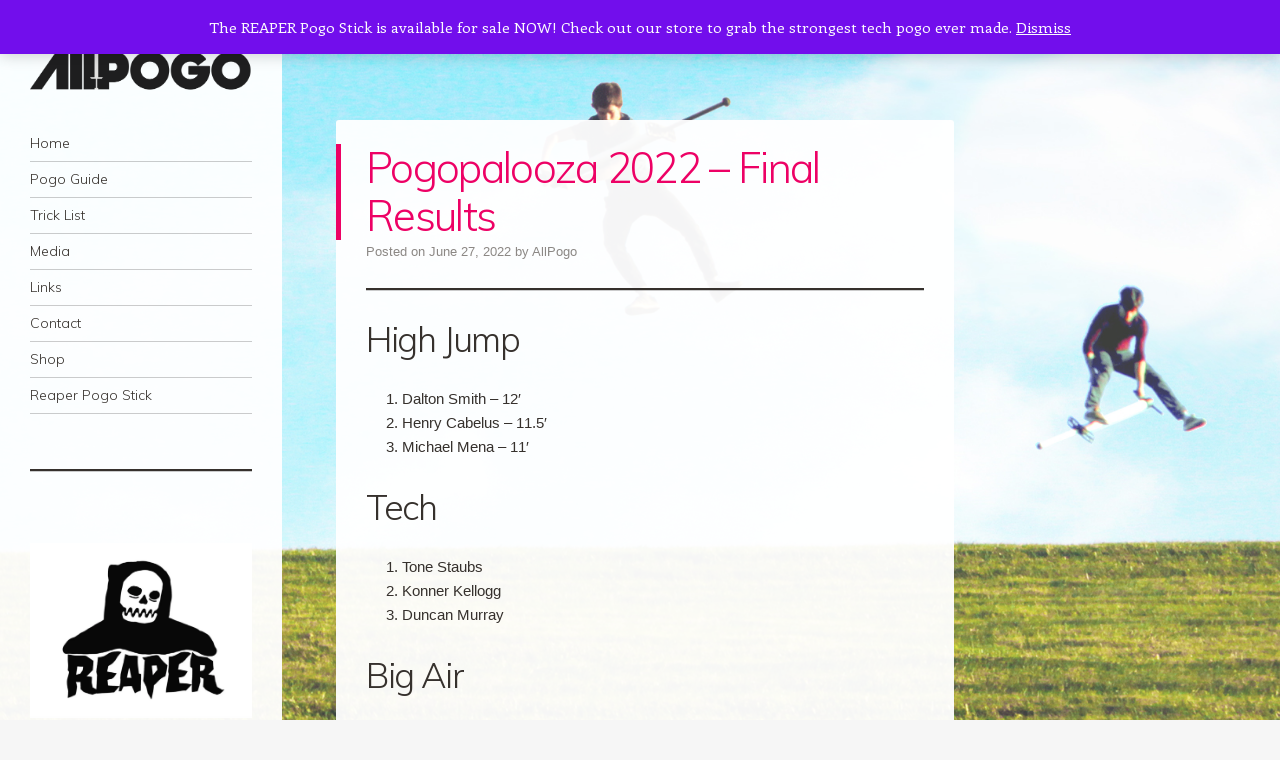

--- FILE ---
content_type: text/html; charset=UTF-8
request_url: https://allpogo.com/pogopalooza-2022-final-results/3390/
body_size: 14052
content:
<!DOCTYPE html>
<html lang="en-US">
<head>
<meta charset="UTF-8" />
<meta name="viewport" content="width=device-width" />
<link rel="profile" href="http://gmpg.org/xfn/11" />
<link rel="pingback" href="https://allpogo.com/xmlrpc.php" />
<!--[if lt IE 9]>
<script src="https://allpogo.com/wp-content/themes/confit/js/html5.js" type="text/javascript"></script>
<![endif]-->

<title>Pogopalooza 2022 &#8211; Final Results &#8211; AllPogo</title>
<meta name='robots' content='max-image-preview:large' />
	<style>img:is([sizes="auto" i], [sizes^="auto," i]) { contain-intrinsic-size: 3000px 1500px }</style>
	<script>window._wca = window._wca || [];</script>
<link rel='dns-prefetch' href='//stats.wp.com' />
<link rel='dns-prefetch' href='//secure.gravatar.com' />
<link rel='dns-prefetch' href='//fonts.googleapis.com' />
<link rel='preconnect' href='//i0.wp.com' />
<link rel="alternate" type="application/rss+xml" title="AllPogo &raquo; Feed" href="https://allpogo.com/feed/" />
<link rel="alternate" type="application/rss+xml" title="AllPogo &raquo; Comments Feed" href="https://allpogo.com/comments/feed/" />
<script type="text/javascript">
/* <![CDATA[ */
window._wpemojiSettings = {"baseUrl":"https:\/\/s.w.org\/images\/core\/emoji\/16.0.1\/72x72\/","ext":".png","svgUrl":"https:\/\/s.w.org\/images\/core\/emoji\/16.0.1\/svg\/","svgExt":".svg","source":{"concatemoji":"https:\/\/allpogo.com\/wp-includes\/js\/wp-emoji-release.min.js?ver=6.8.3"}};
/*! This file is auto-generated */
!function(s,n){var o,i,e;function c(e){try{var t={supportTests:e,timestamp:(new Date).valueOf()};sessionStorage.setItem(o,JSON.stringify(t))}catch(e){}}function p(e,t,n){e.clearRect(0,0,e.canvas.width,e.canvas.height),e.fillText(t,0,0);var t=new Uint32Array(e.getImageData(0,0,e.canvas.width,e.canvas.height).data),a=(e.clearRect(0,0,e.canvas.width,e.canvas.height),e.fillText(n,0,0),new Uint32Array(e.getImageData(0,0,e.canvas.width,e.canvas.height).data));return t.every(function(e,t){return e===a[t]})}function u(e,t){e.clearRect(0,0,e.canvas.width,e.canvas.height),e.fillText(t,0,0);for(var n=e.getImageData(16,16,1,1),a=0;a<n.data.length;a++)if(0!==n.data[a])return!1;return!0}function f(e,t,n,a){switch(t){case"flag":return n(e,"\ud83c\udff3\ufe0f\u200d\u26a7\ufe0f","\ud83c\udff3\ufe0f\u200b\u26a7\ufe0f")?!1:!n(e,"\ud83c\udde8\ud83c\uddf6","\ud83c\udde8\u200b\ud83c\uddf6")&&!n(e,"\ud83c\udff4\udb40\udc67\udb40\udc62\udb40\udc65\udb40\udc6e\udb40\udc67\udb40\udc7f","\ud83c\udff4\u200b\udb40\udc67\u200b\udb40\udc62\u200b\udb40\udc65\u200b\udb40\udc6e\u200b\udb40\udc67\u200b\udb40\udc7f");case"emoji":return!a(e,"\ud83e\udedf")}return!1}function g(e,t,n,a){var r="undefined"!=typeof WorkerGlobalScope&&self instanceof WorkerGlobalScope?new OffscreenCanvas(300,150):s.createElement("canvas"),o=r.getContext("2d",{willReadFrequently:!0}),i=(o.textBaseline="top",o.font="600 32px Arial",{});return e.forEach(function(e){i[e]=t(o,e,n,a)}),i}function t(e){var t=s.createElement("script");t.src=e,t.defer=!0,s.head.appendChild(t)}"undefined"!=typeof Promise&&(o="wpEmojiSettingsSupports",i=["flag","emoji"],n.supports={everything:!0,everythingExceptFlag:!0},e=new Promise(function(e){s.addEventListener("DOMContentLoaded",e,{once:!0})}),new Promise(function(t){var n=function(){try{var e=JSON.parse(sessionStorage.getItem(o));if("object"==typeof e&&"number"==typeof e.timestamp&&(new Date).valueOf()<e.timestamp+604800&&"object"==typeof e.supportTests)return e.supportTests}catch(e){}return null}();if(!n){if("undefined"!=typeof Worker&&"undefined"!=typeof OffscreenCanvas&&"undefined"!=typeof URL&&URL.createObjectURL&&"undefined"!=typeof Blob)try{var e="postMessage("+g.toString()+"("+[JSON.stringify(i),f.toString(),p.toString(),u.toString()].join(",")+"));",a=new Blob([e],{type:"text/javascript"}),r=new Worker(URL.createObjectURL(a),{name:"wpTestEmojiSupports"});return void(r.onmessage=function(e){c(n=e.data),r.terminate(),t(n)})}catch(e){}c(n=g(i,f,p,u))}t(n)}).then(function(e){for(var t in e)n.supports[t]=e[t],n.supports.everything=n.supports.everything&&n.supports[t],"flag"!==t&&(n.supports.everythingExceptFlag=n.supports.everythingExceptFlag&&n.supports[t]);n.supports.everythingExceptFlag=n.supports.everythingExceptFlag&&!n.supports.flag,n.DOMReady=!1,n.readyCallback=function(){n.DOMReady=!0}}).then(function(){return e}).then(function(){var e;n.supports.everything||(n.readyCallback(),(e=n.source||{}).concatemoji?t(e.concatemoji):e.wpemoji&&e.twemoji&&(t(e.twemoji),t(e.wpemoji)))}))}((window,document),window._wpemojiSettings);
/* ]]> */
</script>
<link rel='stylesheet' id='stripe-main-styles-css' href='https://allpogo.com/wp-content/mu-plugins/vendor/godaddy/mwc-core/assets/css/stripe-settings.css' type='text/css' media='all' />
<style id='wp-emoji-styles-inline-css' type='text/css'>

	img.wp-smiley, img.emoji {
		display: inline !important;
		border: none !important;
		box-shadow: none !important;
		height: 1em !important;
		width: 1em !important;
		margin: 0 0.07em !important;
		vertical-align: -0.1em !important;
		background: none !important;
		padding: 0 !important;
	}
</style>
<link rel='stylesheet' id='wp-block-library-css' href='https://allpogo.com/wp-content/plugins/gutenberg/build/block-library/style.css?ver=21.9.0' type='text/css' media='all' />
<style id='classic-theme-styles-inline-css' type='text/css'>
/*! This file is auto-generated */
.wp-block-button__link{color:#fff;background-color:#32373c;border-radius:9999px;box-shadow:none;text-decoration:none;padding:calc(.667em + 2px) calc(1.333em + 2px);font-size:1.125em}.wp-block-file__button{background:#32373c;color:#fff;text-decoration:none}
</style>
<link rel='stylesheet' id='mediaelement-css' href='https://allpogo.com/wp-includes/js/mediaelement/mediaelementplayer-legacy.min.css?ver=4.2.17' type='text/css' media='all' />
<link rel='stylesheet' id='wp-mediaelement-css' href='https://allpogo.com/wp-includes/js/mediaelement/wp-mediaelement.min.css?ver=6.8.3' type='text/css' media='all' />
<style id='jetpack-sharing-buttons-style-inline-css' type='text/css'>
.jetpack-sharing-buttons__services-list{display:flex;flex-direction:row;flex-wrap:wrap;gap:0;list-style-type:none;margin:5px;padding:0}.jetpack-sharing-buttons__services-list.has-small-icon-size{font-size:12px}.jetpack-sharing-buttons__services-list.has-normal-icon-size{font-size:16px}.jetpack-sharing-buttons__services-list.has-large-icon-size{font-size:24px}.jetpack-sharing-buttons__services-list.has-huge-icon-size{font-size:36px}@media print{.jetpack-sharing-buttons__services-list{display:none!important}}.editor-styles-wrapper .wp-block-jetpack-sharing-buttons{gap:0;padding-inline-start:0}ul.jetpack-sharing-buttons__services-list.has-background{padding:1.25em 2.375em}
</style>
<style id='global-styles-inline-css' type='text/css'>
:root{--wp--preset--aspect-ratio--square: 1;--wp--preset--aspect-ratio--4-3: 4/3;--wp--preset--aspect-ratio--3-4: 3/4;--wp--preset--aspect-ratio--3-2: 3/2;--wp--preset--aspect-ratio--2-3: 2/3;--wp--preset--aspect-ratio--16-9: 16/9;--wp--preset--aspect-ratio--9-16: 9/16;--wp--preset--color--black: #000000;--wp--preset--color--cyan-bluish-gray: #abb8c3;--wp--preset--color--white: #ffffff;--wp--preset--color--pale-pink: #f78da7;--wp--preset--color--vivid-red: #cf2e2e;--wp--preset--color--luminous-vivid-orange: #ff6900;--wp--preset--color--luminous-vivid-amber: #fcb900;--wp--preset--color--light-green-cyan: #7bdcb5;--wp--preset--color--vivid-green-cyan: #00d084;--wp--preset--color--pale-cyan-blue: #8ed1fc;--wp--preset--color--vivid-cyan-blue: #0693e3;--wp--preset--color--vivid-purple: #9b51e0;--wp--preset--gradient--vivid-cyan-blue-to-vivid-purple: linear-gradient(135deg,rgb(6,147,227) 0%,rgb(155,81,224) 100%);--wp--preset--gradient--light-green-cyan-to-vivid-green-cyan: linear-gradient(135deg,rgb(122,220,180) 0%,rgb(0,208,130) 100%);--wp--preset--gradient--luminous-vivid-amber-to-luminous-vivid-orange: linear-gradient(135deg,rgb(252,185,0) 0%,rgb(255,105,0) 100%);--wp--preset--gradient--luminous-vivid-orange-to-vivid-red: linear-gradient(135deg,rgb(255,105,0) 0%,rgb(207,46,46) 100%);--wp--preset--gradient--very-light-gray-to-cyan-bluish-gray: linear-gradient(135deg,rgb(238,238,238) 0%,rgb(169,184,195) 100%);--wp--preset--gradient--cool-to-warm-spectrum: linear-gradient(135deg,rgb(74,234,220) 0%,rgb(151,120,209) 20%,rgb(207,42,186) 40%,rgb(238,44,130) 60%,rgb(251,105,98) 80%,rgb(254,248,76) 100%);--wp--preset--gradient--blush-light-purple: linear-gradient(135deg,rgb(255,206,236) 0%,rgb(152,150,240) 100%);--wp--preset--gradient--blush-bordeaux: linear-gradient(135deg,rgb(254,205,165) 0%,rgb(254,45,45) 50%,rgb(107,0,62) 100%);--wp--preset--gradient--luminous-dusk: linear-gradient(135deg,rgb(255,203,112) 0%,rgb(199,81,192) 50%,rgb(65,88,208) 100%);--wp--preset--gradient--pale-ocean: linear-gradient(135deg,rgb(255,245,203) 0%,rgb(182,227,212) 50%,rgb(51,167,181) 100%);--wp--preset--gradient--electric-grass: linear-gradient(135deg,rgb(202,248,128) 0%,rgb(113,206,126) 100%);--wp--preset--gradient--midnight: linear-gradient(135deg,rgb(2,3,129) 0%,rgb(40,116,252) 100%);--wp--preset--font-size--small: 13px;--wp--preset--font-size--medium: 20px;--wp--preset--font-size--large: 36px;--wp--preset--font-size--x-large: 42px;--wp--preset--spacing--20: 0.44rem;--wp--preset--spacing--30: 0.67rem;--wp--preset--spacing--40: 1rem;--wp--preset--spacing--50: 1.5rem;--wp--preset--spacing--60: 2.25rem;--wp--preset--spacing--70: 3.38rem;--wp--preset--spacing--80: 5.06rem;--wp--preset--shadow--natural: 6px 6px 9px rgba(0, 0, 0, 0.2);--wp--preset--shadow--deep: 12px 12px 50px rgba(0, 0, 0, 0.4);--wp--preset--shadow--sharp: 6px 6px 0px rgba(0, 0, 0, 0.2);--wp--preset--shadow--outlined: 6px 6px 0px -3px rgb(255, 255, 255), 6px 6px rgb(0, 0, 0);--wp--preset--shadow--crisp: 6px 6px 0px rgb(0, 0, 0);}:where(.is-layout-flex){gap: 0.5em;}:where(.is-layout-grid){gap: 0.5em;}body .is-layout-flex{display: flex;}.is-layout-flex{flex-wrap: wrap;align-items: center;}.is-layout-flex > :is(*, div){margin: 0;}body .is-layout-grid{display: grid;}.is-layout-grid > :is(*, div){margin: 0;}:where(.wp-block-columns.is-layout-flex){gap: 2em;}:where(.wp-block-columns.is-layout-grid){gap: 2em;}:where(.wp-block-post-template.is-layout-flex){gap: 1.25em;}:where(.wp-block-post-template.is-layout-grid){gap: 1.25em;}.has-black-color{color: var(--wp--preset--color--black) !important;}.has-cyan-bluish-gray-color{color: var(--wp--preset--color--cyan-bluish-gray) !important;}.has-white-color{color: var(--wp--preset--color--white) !important;}.has-pale-pink-color{color: var(--wp--preset--color--pale-pink) !important;}.has-vivid-red-color{color: var(--wp--preset--color--vivid-red) !important;}.has-luminous-vivid-orange-color{color: var(--wp--preset--color--luminous-vivid-orange) !important;}.has-luminous-vivid-amber-color{color: var(--wp--preset--color--luminous-vivid-amber) !important;}.has-light-green-cyan-color{color: var(--wp--preset--color--light-green-cyan) !important;}.has-vivid-green-cyan-color{color: var(--wp--preset--color--vivid-green-cyan) !important;}.has-pale-cyan-blue-color{color: var(--wp--preset--color--pale-cyan-blue) !important;}.has-vivid-cyan-blue-color{color: var(--wp--preset--color--vivid-cyan-blue) !important;}.has-vivid-purple-color{color: var(--wp--preset--color--vivid-purple) !important;}.has-black-background-color{background-color: var(--wp--preset--color--black) !important;}.has-cyan-bluish-gray-background-color{background-color: var(--wp--preset--color--cyan-bluish-gray) !important;}.has-white-background-color{background-color: var(--wp--preset--color--white) !important;}.has-pale-pink-background-color{background-color: var(--wp--preset--color--pale-pink) !important;}.has-vivid-red-background-color{background-color: var(--wp--preset--color--vivid-red) !important;}.has-luminous-vivid-orange-background-color{background-color: var(--wp--preset--color--luminous-vivid-orange) !important;}.has-luminous-vivid-amber-background-color{background-color: var(--wp--preset--color--luminous-vivid-amber) !important;}.has-light-green-cyan-background-color{background-color: var(--wp--preset--color--light-green-cyan) !important;}.has-vivid-green-cyan-background-color{background-color: var(--wp--preset--color--vivid-green-cyan) !important;}.has-pale-cyan-blue-background-color{background-color: var(--wp--preset--color--pale-cyan-blue) !important;}.has-vivid-cyan-blue-background-color{background-color: var(--wp--preset--color--vivid-cyan-blue) !important;}.has-vivid-purple-background-color{background-color: var(--wp--preset--color--vivid-purple) !important;}.has-black-border-color{border-color: var(--wp--preset--color--black) !important;}.has-cyan-bluish-gray-border-color{border-color: var(--wp--preset--color--cyan-bluish-gray) !important;}.has-white-border-color{border-color: var(--wp--preset--color--white) !important;}.has-pale-pink-border-color{border-color: var(--wp--preset--color--pale-pink) !important;}.has-vivid-red-border-color{border-color: var(--wp--preset--color--vivid-red) !important;}.has-luminous-vivid-orange-border-color{border-color: var(--wp--preset--color--luminous-vivid-orange) !important;}.has-luminous-vivid-amber-border-color{border-color: var(--wp--preset--color--luminous-vivid-amber) !important;}.has-light-green-cyan-border-color{border-color: var(--wp--preset--color--light-green-cyan) !important;}.has-vivid-green-cyan-border-color{border-color: var(--wp--preset--color--vivid-green-cyan) !important;}.has-pale-cyan-blue-border-color{border-color: var(--wp--preset--color--pale-cyan-blue) !important;}.has-vivid-cyan-blue-border-color{border-color: var(--wp--preset--color--vivid-cyan-blue) !important;}.has-vivid-purple-border-color{border-color: var(--wp--preset--color--vivid-purple) !important;}.has-vivid-cyan-blue-to-vivid-purple-gradient-background{background: var(--wp--preset--gradient--vivid-cyan-blue-to-vivid-purple) !important;}.has-light-green-cyan-to-vivid-green-cyan-gradient-background{background: var(--wp--preset--gradient--light-green-cyan-to-vivid-green-cyan) !important;}.has-luminous-vivid-amber-to-luminous-vivid-orange-gradient-background{background: var(--wp--preset--gradient--luminous-vivid-amber-to-luminous-vivid-orange) !important;}.has-luminous-vivid-orange-to-vivid-red-gradient-background{background: var(--wp--preset--gradient--luminous-vivid-orange-to-vivid-red) !important;}.has-very-light-gray-to-cyan-bluish-gray-gradient-background{background: var(--wp--preset--gradient--very-light-gray-to-cyan-bluish-gray) !important;}.has-cool-to-warm-spectrum-gradient-background{background: var(--wp--preset--gradient--cool-to-warm-spectrum) !important;}.has-blush-light-purple-gradient-background{background: var(--wp--preset--gradient--blush-light-purple) !important;}.has-blush-bordeaux-gradient-background{background: var(--wp--preset--gradient--blush-bordeaux) !important;}.has-luminous-dusk-gradient-background{background: var(--wp--preset--gradient--luminous-dusk) !important;}.has-pale-ocean-gradient-background{background: var(--wp--preset--gradient--pale-ocean) !important;}.has-electric-grass-gradient-background{background: var(--wp--preset--gradient--electric-grass) !important;}.has-midnight-gradient-background{background: var(--wp--preset--gradient--midnight) !important;}.has-small-font-size{font-size: var(--wp--preset--font-size--small) !important;}.has-medium-font-size{font-size: var(--wp--preset--font-size--medium) !important;}.has-large-font-size{font-size: var(--wp--preset--font-size--large) !important;}.has-x-large-font-size{font-size: var(--wp--preset--font-size--x-large) !important;}
:where(.wp-block-columns.is-layout-flex){gap: 2em;}:where(.wp-block-columns.is-layout-grid){gap: 2em;}
:root :where(.wp-block-pullquote){font-size: 1.5em;line-height: 1.6;}
:where(.wp-block-post-template.is-layout-flex){gap: 1.25em;}:where(.wp-block-post-template.is-layout-grid){gap: 1.25em;}
:where(.wp-block-term-template.is-layout-flex){gap: 1.25em;}:where(.wp-block-term-template.is-layout-grid){gap: 1.25em;}
</style>
<link rel='stylesheet' id='woocommerce-layout-css' href='https://allpogo.com/wp-content/plugins/woocommerce/assets/css/woocommerce-layout.css?ver=10.3.4' type='text/css' media='all' />
<style id='woocommerce-layout-inline-css' type='text/css'>

	.infinite-scroll .woocommerce-pagination {
		display: none;
	}
</style>
<link rel='stylesheet' id='woocommerce-smallscreen-css' href='https://allpogo.com/wp-content/plugins/woocommerce/assets/css/woocommerce-smallscreen.css?ver=10.3.4' type='text/css' media='only screen and (max-width: 768px)' />
<link rel='stylesheet' id='woocommerce-general-css' href='https://allpogo.com/wp-content/plugins/woocommerce/assets/css/woocommerce.css?ver=10.3.4' type='text/css' media='all' />
<style id='woocommerce-inline-inline-css' type='text/css'>
.woocommerce form .form-row .required { visibility: visible; }
</style>
<link rel='stylesheet' id='yada-wiki-css' href='https://allpogo.com/wp-content/plugins/yada-wiki/inc/../css/yadawiki.css?ver=6.8.3' type='text/css' media='all' />
<link rel='stylesheet' id='dashicons-css' href='https://allpogo.com/wp-includes/css/dashicons.min.css?ver=6.8.3' type='text/css' media='all' />
<link rel='stylesheet' id='wp-components-css' href='https://allpogo.com/wp-content/plugins/gutenberg/build/components/style.css?ver=21.9.0' type='text/css' media='all' />
<link rel='stylesheet' id='godaddy-styles-css' href='https://allpogo.com/wp-content/mu-plugins/vendor/wpex/godaddy-launch/includes/Dependencies/GoDaddy/Styles/build/latest.css?ver=2.0.2' type='text/css' media='all' />
<link rel='stylesheet' id='brands-styles-css' href='https://allpogo.com/wp-content/plugins/woocommerce/assets/css/brands.css?ver=10.3.4' type='text/css' media='all' />
<link rel='stylesheet' id='style-css' href='https://allpogo.com/wp-content/themes/confit/style.css?ver=6.8.3' type='text/css' media='all' />
<link rel='stylesheet' id='confit-font-muli-css' href='https://fonts.googleapis.com/css?family=Muli:300,400,300italic,400italic' type='text/css' media='all' />
<link rel='stylesheet' id='confit-font-enriqueta-css' href='https://fonts.googleapis.com/css?family=Enriqueta:400,700&#038;subset=latin,latin-ext' type='text/css' media='all' />
<script type="text/javascript" src="https://allpogo.com/wp-includes/js/jquery/jquery.min.js?ver=3.7.1" id="jquery-core-js"></script>
<script type="text/javascript" src="https://allpogo.com/wp-includes/js/jquery/jquery-migrate.min.js?ver=3.4.1" id="jquery-migrate-js"></script>
<script type="text/javascript" src="https://allpogo.com/wp-content/plugins/woocommerce/assets/js/jquery-blockui/jquery.blockUI.min.js?ver=2.7.0-wc.10.3.4" id="wc-jquery-blockui-js" defer="defer" data-wp-strategy="defer"></script>
<script type="text/javascript" id="wc-add-to-cart-js-extra">
/* <![CDATA[ */
var wc_add_to_cart_params = {"ajax_url":"\/wp-admin\/admin-ajax.php","wc_ajax_url":"\/?wc-ajax=%%endpoint%%","i18n_view_cart":"View cart","cart_url":"https:\/\/allpogo.com\/cart\/","is_cart":"","cart_redirect_after_add":"no"};
/* ]]> */
</script>
<script type="text/javascript" src="https://allpogo.com/wp-content/plugins/woocommerce/assets/js/frontend/add-to-cart.min.js?ver=10.3.4" id="wc-add-to-cart-js" defer="defer" data-wp-strategy="defer"></script>
<script type="text/javascript" src="https://allpogo.com/wp-content/plugins/woocommerce/assets/js/js-cookie/js.cookie.min.js?ver=2.1.4-wc.10.3.4" id="wc-js-cookie-js" defer="defer" data-wp-strategy="defer"></script>
<script type="text/javascript" id="woocommerce-js-extra">
/* <![CDATA[ */
var woocommerce_params = {"ajax_url":"\/wp-admin\/admin-ajax.php","wc_ajax_url":"\/?wc-ajax=%%endpoint%%","i18n_password_show":"Show password","i18n_password_hide":"Hide password"};
/* ]]> */
</script>
<script type="text/javascript" src="https://allpogo.com/wp-content/plugins/woocommerce/assets/js/frontend/woocommerce.min.js?ver=10.3.4" id="woocommerce-js" defer="defer" data-wp-strategy="defer"></script>
<script type="text/javascript" id="WCPAY_ASSETS-js-extra">
/* <![CDATA[ */
var wcpayAssets = {"url":"https:\/\/allpogo.com\/wp-content\/plugins\/woocommerce-payments\/dist\/"};
/* ]]> */
</script>
<script type="text/javascript" src="https://stats.wp.com/s-202544.js" id="woocommerce-analytics-js" defer="defer" data-wp-strategy="defer"></script>
<script type="text/javascript" src="https://allpogo.com/wp-content/plugins/gutenberg/build/hooks/index.min.js?ver=1761143744539" id="wp-hooks-js"></script>
<script type="text/javascript" src="https://allpogo.com/wp-content/plugins/gutenberg/build/i18n/index.min.js?ver=1761143746378" id="wp-i18n-js"></script>
<script type="text/javascript" id="wp-i18n-js-after">
/* <![CDATA[ */
wp.i18n.setLocaleData( { 'text direction\u0004ltr': [ 'ltr' ] } );
/* ]]> */
</script>
<link rel="https://api.w.org/" href="https://allpogo.com/wp-json/" /><link rel="alternate" title="JSON" type="application/json" href="https://allpogo.com/wp-json/wp/v2/posts/3390" /><link rel="EditURI" type="application/rsd+xml" title="RSD" href="https://allpogo.com/xmlrpc.php?rsd" />
<meta name="generator" content="WordPress 6.8.3" />
<meta name="generator" content="WooCommerce 10.3.4" />
<link rel="canonical" href="https://allpogo.com/pogopalooza-2022-final-results/3390/" />
<link rel='shortlink' href='https://wp.me/p8KHcS-SG' />
<link rel="alternate" title="oEmbed (JSON)" type="application/json+oembed" href="https://allpogo.com/wp-json/oembed/1.0/embed?url=https%3A%2F%2Fallpogo.com%2Fpogopalooza-2022-final-results%2F3390%2F" />
<link rel="alternate" title="oEmbed (XML)" type="text/xml+oembed" href="https://allpogo.com/wp-json/oembed/1.0/embed?url=https%3A%2F%2Fallpogo.com%2Fpogopalooza-2022-final-results%2F3390%2F&#038;format=xml" />
	<style>img#wpstats{display:none}</style>
			<noscript><style>.woocommerce-product-gallery{ opacity: 1 !important; }</style></noscript>
		<style type="text/css">
			.site-title,
		.site-description {
			position: absolute !important;
			clip: rect(1px 1px 1px 1px); /* IE6, IE7 */
			clip: rect(1px, 1px, 1px, 1px);
		}
		</style>
	<style type="text/css" id="custom-background-css">
	body.custom-background { background-image: url('https://allpogo.com/wp-content/uploads/2022/09/bgcomp3.jpg'); background-repeat: no-repeat; background-position: top left; background-attachment: fixed; }
	</style>

<!-- Jetpack Open Graph Tags -->
<meta property="og:type" content="article" />
<meta property="og:title" content="Pogopalooza 2022 &#8211; Final Results" />
<meta property="og:url" content="https://allpogo.com/pogopalooza-2022-final-results/3390/" />
<meta property="og:description" content="High Jump Dalton Smith &#8211; 12&#8217;Henry Cabelus &#8211; 11.5&#8217;Michael Mena &#8211; 11&#8242; Tech Tone StaubsKonner KelloggDuncan Murray Big Air Konner KelloggTyler PhillipsSteven Bennet…" />
<meta property="article:published_time" content="2022-06-28T02:18:00+00:00" />
<meta property="article:modified_time" content="2022-06-29T02:25:56+00:00" />
<meta property="og:site_name" content="AllPogo" />
<meta property="og:image" content="https://i0.wp.com/allpogo.com/wp-content/uploads/2018/09/LOGOLARGEDARK.png?fit=11439%2C2804&#038;ssl=1" />
<meta property="og:image:width" content="11439" />
<meta property="og:image:height" content="2804" />
<meta property="og:image:alt" content="" />
<meta property="og:locale" content="en_US" />
<meta name="twitter:text:title" content="Pogopalooza 2022 &#8211; Final Results" />
<meta name="twitter:image" content="https://allpogo.com/wp-content/uploads/2018/09/LOGOLARGEDARK.png" />
<meta name="twitter:card" content="summary" />

<!-- End Jetpack Open Graph Tags -->
<link rel="icon" href="https://i0.wp.com/allpogo.com/wp-content/uploads/2018/08/cropped-favicon1.png?fit=32%2C32&#038;ssl=1" sizes="32x32" />
<link rel="icon" href="https://i0.wp.com/allpogo.com/wp-content/uploads/2018/08/cropped-favicon1.png?fit=192%2C192&#038;ssl=1" sizes="192x192" />
<link rel="apple-touch-icon" href="https://i0.wp.com/allpogo.com/wp-content/uploads/2018/08/cropped-favicon1.png?fit=180%2C180&#038;ssl=1" />
<meta name="msapplication-TileImage" content="https://i0.wp.com/allpogo.com/wp-content/uploads/2018/08/cropped-favicon1.png?fit=270%2C270&#038;ssl=1" />
		<style type="text/css" id="wp-custom-css">
			* {font-family:"Arial" }

@media screen and (max-width: 768px) {
body.custom-background {
  background: url('https://allpogo.com/wp-content/uploads/2019/06/NewBGMobile.jpg') !important;
  }
}		</style>
		</head>

<body class="wp-singular post-template-default single single-post postid-3390 single-format-standard custom-background wp-custom-logo wp-theme-confit theme-confit woocommerce-demo-store woocommerce-no-js group-blog has-site-logo">

<div id="wrapper">
	<div id="page" class="hfeed site">
				<header id="masthead" class="site-header" role="banner">

			
			<a href="https://allpogo.com/" class="site-logo-link" rel="home" itemprop="url"><img width="444" height="109" src="https://i0.wp.com/allpogo.com/wp-content/uploads/2018/09/LOGOLARGEDARK.png?fit=444%2C109&amp;ssl=1" class="site-logo attachment-confit-logo" alt="" data-size="confit-logo" itemprop="logo" decoding="async" srcset="https://i0.wp.com/allpogo.com/wp-content/uploads/2018/09/LOGOLARGEDARK.png?w=11439&amp;ssl=1 11439w, https://i0.wp.com/allpogo.com/wp-content/uploads/2018/09/LOGOLARGEDARK.png?resize=300%2C74&amp;ssl=1 300w, https://i0.wp.com/allpogo.com/wp-content/uploads/2018/09/LOGOLARGEDARK.png?resize=768%2C188&amp;ssl=1 768w, https://i0.wp.com/allpogo.com/wp-content/uploads/2018/09/LOGOLARGEDARK.png?resize=1024%2C251&amp;ssl=1 1024w, https://i0.wp.com/allpogo.com/wp-content/uploads/2018/09/LOGOLARGEDARK.png?resize=1600%2C392&amp;ssl=1 1600w, https://i0.wp.com/allpogo.com/wp-content/uploads/2018/09/LOGOLARGEDARK.png?resize=600%2C147&amp;ssl=1 600w, https://i0.wp.com/allpogo.com/wp-content/uploads/2018/09/LOGOLARGEDARK.png?w=3200&amp;ssl=1 3200w, https://i0.wp.com/allpogo.com/wp-content/uploads/2018/09/LOGOLARGEDARK.png?w=4800&amp;ssl=1 4800w" sizes="(max-width: 444px) 100vw, 444px" data-attachment-id="525" data-permalink="https://allpogo.com/welcome/523/logolargedark/#main" data-orig-file="https://i0.wp.com/allpogo.com/wp-content/uploads/2018/09/LOGOLARGEDARK.png?fit=11439%2C2804&amp;ssl=1" data-orig-size="11439,2804" data-comments-opened="1" data-image-meta="{&quot;aperture&quot;:&quot;0&quot;,&quot;credit&quot;:&quot;&quot;,&quot;camera&quot;:&quot;&quot;,&quot;caption&quot;:&quot;&quot;,&quot;created_timestamp&quot;:&quot;0&quot;,&quot;copyright&quot;:&quot;&quot;,&quot;focal_length&quot;:&quot;0&quot;,&quot;iso&quot;:&quot;0&quot;,&quot;shutter_speed&quot;:&quot;0&quot;,&quot;title&quot;:&quot;&quot;,&quot;orientation&quot;:&quot;0&quot;}" data-image-title="LOGOLARGEDARK" data-image-description="" data-image-caption="" data-medium-file="https://i0.wp.com/allpogo.com/wp-content/uploads/2018/09/LOGOLARGEDARK.png?fit=300%2C74&amp;ssl=1" data-large-file="https://i0.wp.com/allpogo.com/wp-content/uploads/2018/09/LOGOLARGEDARK.png?fit=1024%2C251&amp;ssl=1" /></a>
			<hgroup>
				<h1 class="site-title"><a href="https://allpogo.com/" title="AllPogo" rel="home">AllPogo</a></h1>
				<h2 class="site-description">Dedicated to the growth and development of Pogo Sticking.</h2>
			</hgroup>

			<nav role="navigation" class="site-navigation main-navigation">
				<h1 class="assistive-text">Navigation</h1>
				<div class="assistive-text skip-link"><a href="#content" title="Skip to content">Skip to content</a></div>

				<div class="menu-main-navigation-container"><ul id="menu-main-navigation" class="menu"><li id="menu-item-493" class="menu-item menu-item-type-custom menu-item-object-custom menu-item-has-children menu-item-493"><a href="http://Allpogo.com">Home</a>
<ul class="sub-menu">
	<li id="menu-item-872" class="menu-item menu-item-type-taxonomy menu-item-object-category menu-item-872"><a href="https://allpogo.com/category/announcements/">AllPogo Announcements</a></li>
	<li id="menu-item-875" class="menu-item menu-item-type-taxonomy menu-item-object-category menu-item-875"><a href="https://allpogo.com/category/articles/">Articles</a></li>
	<li id="menu-item-900" class="menu-item menu-item-type-taxonomy menu-item-object-category current-post-ancestor current-menu-parent current-post-parent menu-item-900"><a href="https://allpogo.com/category/events/">Events</a></li>
</ul>
</li>
<li id="menu-item-593" class="menu-item menu-item-type-custom menu-item-object-custom menu-item-has-children menu-item-593"><a href="https://allpogo.com/basics">Pogo Guide</a>
<ul class="sub-menu">
	<li id="menu-item-894" class="menu-item menu-item-type-post_type menu-item-object-page menu-item-894"><a href="https://allpogo.com/basics/">Basics</a></li>
	<li id="menu-item-443" class="menu-item menu-item-type-post_type menu-item-object-page menu-item-443"><a href="https://allpogo.com/history/">History</a></li>
	<li id="menu-item-445" class="menu-item menu-item-type-post_type menu-item-object-page menu-item-445"><a href="https://allpogo.com/sticks/">Sticks</a></li>
	<li id="menu-item-408" class="menu-item menu-item-type-post_type menu-item-object-page menu-item-408"><a href="https://allpogo.com/styles/">Styles</a></li>
</ul>
</li>
<li id="menu-item-491" class="menu-item menu-item-type-post_type menu-item-object-page menu-item-has-children menu-item-491"><a href="https://allpogo.com/trick-list/">Trick List</a>
<ul class="sub-menu">
	<li id="menu-item-1957" class="menu-item menu-item-type-post_type menu-item-object-page menu-item-1957"><a href="https://allpogo.com/jumping-styles/">Jumping Styles</a></li>
	<li id="menu-item-1958" class="menu-item menu-item-type-post_type menu-item-object-page menu-item-1958"><a href="https://allpogo.com/big-air/">Big Air</a></li>
	<li id="menu-item-1959" class="menu-item menu-item-type-post_type menu-item-object-page menu-item-1959"><a href="https://allpogo.com/flips/">Flips</a></li>
	<li id="menu-item-1960" class="menu-item menu-item-type-post_type menu-item-object-page menu-item-1960"><a href="https://allpogo.com/street-stalls/">Street / Stalls</a></li>
	<li id="menu-item-1961" class="menu-item menu-item-type-post_type menu-item-object-page menu-item-1961"><a href="https://allpogo.com/tech/">Tech</a></li>
</ul>
</li>
<li id="menu-item-2221" class="menu-item menu-item-type-post_type menu-item-object-page menu-item-has-children menu-item-2221"><a href="https://allpogo.com/media/">Media</a>
<ul class="sub-menu">
	<li id="menu-item-870" class="menu-item menu-item-type-taxonomy menu-item-object-category menu-item-870"><a href="https://allpogo.com/category/videos/">Videos</a></li>
	<li id="menu-item-2299" class="menu-item menu-item-type-taxonomy menu-item-object-category menu-item-2299"><a href="https://allpogo.com/category/photos/">Photos</a></li>
	<li id="menu-item-2981" class="menu-item menu-item-type-custom menu-item-object-custom menu-item-2981"><a href="https://www.instagram.com/allpogo_archives/">Archives</a></li>
	<li id="menu-item-648" class="menu-item menu-item-type-custom menu-item-object-custom menu-item-648"><a href="https://www.youtube.com/channel/UC3AJ5dLw27dAnxOv0FcJu8g">YouTube</a></li>
	<li id="menu-item-501" class="menu-item menu-item-type-custom menu-item-object-custom menu-item-501"><a target="_blank" href="https://www.instagram.com/allpogo/">Instagram</a></li>
</ul>
</li>
<li id="menu-item-890" class="menu-item menu-item-type-post_type menu-item-object-page menu-item-has-children menu-item-890"><a href="https://allpogo.com/links/">Links</a>
<ul class="sub-menu">
	<li id="menu-item-643" class="menu-item menu-item-type-custom menu-item-object-custom menu-item-643"><a href="https://www.youtube.com/channel/UCSp2EvtGHDWWomdccIZem5w">Pogo History Channel</a></li>
	<li id="menu-item-637" class="menu-item menu-item-type-custom menu-item-object-custom menu-item-637"><a target="_blank" href="http://xpogo.com">Xpogo &#8211; Extreme Pogo Entertainment</a></li>
	<li id="menu-item-3299" class="menu-item menu-item-type-custom menu-item-object-custom menu-item-3299"><a href="https://pogopalooza.com/">Pogopalooza &#8211; The World Championships of Pogo</a></li>
	<li id="menu-item-3300" class="menu-item menu-item-type-custom menu-item-object-custom menu-item-3300"><a href="https://www.vurtegopogo.com/">Vurtego Pogo Sticks</a></li>
	<li id="menu-item-630" class="menu-item menu-item-type-custom menu-item-object-custom menu-item-630"><a target="_blank" href="https://www.facebook.com/groups/pogochat">Pogo Chat &#8211; Facebook Group</a></li>
	<li id="menu-item-631" class="menu-item menu-item-type-custom menu-item-object-custom menu-item-631"><a target="_blank" href="http://www.elpogoloco.com">El Pogo Loco</a></li>
	<li id="menu-item-632" class="menu-item menu-item-type-custom menu-item-object-custom menu-item-632"><a target="_blank" href="https://www.facebook.com/milehighpogo/">Mile High Pogo Supply</a></li>
</ul>
</li>
<li id="menu-item-456" class="menu-item menu-item-type-post_type menu-item-object-page menu-item-has-children menu-item-456"><a href="https://allpogo.com/contact/">Contact</a>
<ul class="sub-menu">
	<li id="menu-item-693" class="menu-item menu-item-type-custom menu-item-object-custom menu-item-693"><a href="https://allpogo.com/contact/">Contact</a></li>
	<li id="menu-item-654" class="menu-item menu-item-type-post_type menu-item-object-page menu-item-654"><a href="https://allpogo.com/about/">About</a></li>
</ul>
</li>
<li id="menu-item-527" class="menu-item menu-item-type-post_type menu-item-object-page menu-item-has-children menu-item-527"><a href="https://allpogo.com/shop/">Shop</a>
<ul class="sub-menu">
	<li id="menu-item-993" class="menu-item menu-item-type-post_type menu-item-object-page menu-item-993"><a href="https://allpogo.com/shop/">Products</a></li>
	<li id="menu-item-529" class="menu-item menu-item-type-post_type menu-item-object-page menu-item-529"><a href="https://allpogo.com/cart/">Cart</a></li>
</ul>
</li>
<li id="menu-item-6200" class="menu-item menu-item-type-post_type menu-item-object-product menu-item-6200"><a href="https://allpogo.com/product/reaper/">Reaper Pogo Stick</a></li>
</ul></div>			</nav><!-- .site-navigation .main-navigation -->
		</header><!-- #masthead .site-header -->

		<div id="main" class="site-main">

		<div id="primary" class="content-area">
			<div id="content" class="site-content" role="main">

			
					<nav role="navigation" id="nav-above" class="site-navigation post-navigation">
		<h1 class="assistive-text">Post navigation</h1>

	
		<div class="nav-previous"><a href="https://allpogo.com/pogopalooza-2022-livestream/3383/" rel="prev"><span class="meta-nav">&larr;</span> Pogopalooza 2022 &#8211; Live Stream Archives</a></div>		<div class="nav-next"><a href="https://allpogo.com/allpogo-lifetime-achievement-award/3393/" rel="next">AllPogo Lifetime Achievement Award <span class="meta-nav">&rarr;</span></a></div>
	
	</nav><!-- #nav-above -->
	
				
<article id="post-3390" class="post-3390 post type-post status-publish format-standard hentry category-events category-pogopalooza">
	<header class="entry-header">
		<h1 class="entry-title">Pogopalooza 2022 &#8211; Final Results</h1>

		<div class="entry-meta">
		Posted on <a href="https://allpogo.com/pogopalooza-2022-final-results/3390/" title="10:18 pm" rel="bookmark"><time class="entry-date" datetime="2022-06-27T22:18:00-04:00" pubdate>June 27, 2022</time></a><span class="byline"> by <span class="author vcard"><a class="url fn n" href="https://allpogo.com/author/allpogo/" title="View all posts by AllPogo" rel="author">AllPogo</a></span></span>		</div><!-- .entry-meta -->
	</header><!-- .entry-header -->

	<div class="entry-content">
		
<hr class="wp-block-separator has-alpha-channel-opacity"/>



<p> </p>



<h2 class="wp-block-heading">High Jump</h2>



<ol class="wp-block-list"><li>Dalton Smith &#8211; 12&#8242;</li><li>Henry Cabelus &#8211; 11.5&#8242;</li><li>Michael Mena &#8211; 11&#8242;</li></ol>



<h2 class="wp-block-heading">Tech</h2>



<ol class="wp-block-list"><li>Tone Staubs</li><li>Konner Kellogg</li><li>Duncan Murray</li></ol>



<h2 class="wp-block-heading">Big Air</h2>



<ol class="wp-block-list"><li>Konner Kellogg</li><li>Tyler Phillips</li><li>Steven Bennett</li></ol>



<h2 class="wp-block-heading">Best Trick</h2>



<ol class="wp-block-list"><li>Konner Kellogg &#8211; ULBS late outward Stickflip</li><li>Daniel Mahoney &#8211; Backflip Handplant Can-Can</li><li>Mathew Gilbert (Lobster) &#8211; X-foot bri-flip land X-foot</li></ol>



<p> </p>



<p> </p>



<hr class="wp-block-separator has-alpha-channel-opacity"/>
			</div><!-- .entry-content -->

	<footer class="entry-meta">
		
		This entry was posted in <a href="https://allpogo.com/category/events/" rel="category tag">Events</a>, <a href="https://allpogo.com/category/events/pogopalooza/" rel="category tag">Pogopalooza</a>. Bookmark the <a href="https://allpogo.com/pogopalooza-2022-final-results/3390/" title="Permalink to Pogopalooza 2022 &#8211; Final Results" rel="bookmark">permalink</a>.
			</footer><!-- .entry-meta -->
</article><!-- #post-3390 -->

					<nav role="navigation" id="nav-below" class="site-navigation post-navigation">
		<h1 class="assistive-text">Post navigation</h1>

	
		<div class="nav-previous"><a href="https://allpogo.com/pogopalooza-2022-livestream/3383/" rel="prev"><span class="meta-nav">&larr;</span> Pogopalooza 2022 &#8211; Live Stream Archives</a></div>		<div class="nav-next"><a href="https://allpogo.com/allpogo-lifetime-achievement-award/3393/" rel="next">AllPogo Lifetime Achievement Award <span class="meta-nav">&rarr;</span></a></div>
	
	</nav><!-- #nav-below -->
	
				
			
			</div><!-- #content .site-content -->
		</div><!-- #primary .content-area -->


		</div><!-- #main .site-main -->

		
		<div id="secondary" class="widget-area" role="complementary">
						<aside id="block-17" class="widget widget_block">
<hr class="wp-block-separator has-alpha-channel-opacity"/>
</aside><aside id="block-13" class="widget widget_block widget_media_image"><div class="wp-block-image">
<figure class="aligncenter size-large"><a href="https://allpogo.com/product/reaper/"><img loading="lazy" decoding="async" width="1024" height="805" src="https://allpogo.com/wp-content/uploads/2023/11/img_3287-1-1024x805.jpg" alt="" class="wp-image-6144" srcset="https://i0.wp.com/allpogo.com/wp-content/uploads/2023/11/img_3287-1.jpg?resize=1024%2C805&amp;ssl=1 1024w, https://i0.wp.com/allpogo.com/wp-content/uploads/2023/11/img_3287-1.jpg?resize=300%2C236&amp;ssl=1 300w, https://i0.wp.com/allpogo.com/wp-content/uploads/2023/11/img_3287-1.jpg?resize=768%2C604&amp;ssl=1 768w, https://i0.wp.com/allpogo.com/wp-content/uploads/2023/11/img_3287-1.jpg?resize=618%2C486&amp;ssl=1 618w, https://i0.wp.com/allpogo.com/wp-content/uploads/2023/11/img_3287-1.jpg?resize=444%2C349&amp;ssl=1 444w, https://i0.wp.com/allpogo.com/wp-content/uploads/2023/11/img_3287-1.jpg?resize=600%2C472&amp;ssl=1 600w, https://i0.wp.com/allpogo.com/wp-content/uploads/2023/11/img_3287-1.jpg?w=1070&amp;ssl=1 1070w" sizes="auto, (max-width: 1024px) 100vw, 1024px" /></a><figcaption class="wp-element-caption"><strong><a href="https://allpogo.com/product/reaper/">Reaper Pogo Sticks Now Available!</a></strong></figcaption></figure>
</div></aside><aside id="custom_html-13" class="widget_text widget widget_custom_html"><div class="textwidget custom-html-widget"><hr></div></aside>
		<aside id="recent-posts-6" class="widget widget_recent_entries">
		<h1 class="widget-title">Recent Posts</h1>
		<ul>
											<li>
					<a href="https://allpogo.com/earl-gets-a-hop-rod/10398/">Earl gets a HOP ROD!</a>
											<span class="post-date">June 10, 2025</span>
									</li>
											<li>
					<a href="https://allpogo.com/20-years-of-pogopalooza-a-documentary/8003/">20 Years of Pogopalooza &#8211; A Documentary</a>
											<span class="post-date">August 22, 2024</span>
									</li>
											<li>
					<a href="https://allpogo.com/slugxury-the-manifesto/6954/">&#8220;SLUGXURY &#8211; The Manifesto&#8221; by Aidan Gabriel</a>
											<span class="post-date">February 24, 2024</span>
									</li>
											<li>
					<a href="https://allpogo.com/updates-in-the-world-of-pogo/6829/">Updates in the world of Pogo</a>
											<span class="post-date">February 11, 2024</span>
									</li>
											<li>
					<a href="https://allpogo.com/slugxury/6206/">&#8220;SLUGXURY &#8211; A Pogo Stick Film by Aidan Gabriel&#8221; OUT NOW!</a>
											<span class="post-date">November 24, 2023</span>
									</li>
					</ul>

		</aside><aside id="custom_html-9" class="widget_text widget widget_custom_html"><div class="textwidget custom-html-widget"><hr></div></aside><aside id="categories-5" class="widget widget_categories"><h1 class="widget-title">Article Categories</h1>
			<ul>
					<li class="cat-item cat-item-59"><a href="https://allpogo.com/category/announcements/">Allpogo Announcements</a> (44)
<ul class='children'>
	<li class="cat-item cat-item-94"><a href="https://allpogo.com/category/announcements/golden-grom-award/">Golden Grom Award</a> (2)
</li>
	<li class="cat-item cat-item-98"><a href="https://allpogo.com/category/announcements/store/">Store</a> (3)
</li>
</ul>
</li>
	<li class="cat-item cat-item-58"><a href="https://allpogo.com/category/articles/">Articles</a> (23)
<ul class='children'>
	<li class="cat-item cat-item-88"><a href="https://allpogo.com/category/articles/interviews/">Interviews</a> (5)
</li>
</ul>
</li>
	<li class="cat-item cat-item-61"><a href="https://allpogo.com/category/events/">Events</a> (31)
<ul class='children'>
	<li class="cat-item cat-item-92"><a href="https://allpogo.com/category/events/pogopalooza/">Pogopalooza</a> (16)
</li>
	<li class="cat-item cat-item-103"><a href="https://allpogo.com/category/events/winter-warm-up/">Winter Warm-Up</a> (2)
</li>
</ul>
</li>
	<li class="cat-item cat-item-99"><a href="https://allpogo.com/category/gear/">Gear</a> (7)
</li>
	<li class="cat-item cat-item-83"><a href="https://allpogo.com/category/photos/">Photos</a> (5)
</li>
	<li class="cat-item cat-item-1"><a href="https://allpogo.com/category/uncategorized/">Uncategorized</a> (2)
</li>
	<li class="cat-item cat-item-57"><a href="https://allpogo.com/category/videos/">Videos</a> (26)
<ul class='children'>
	<li class="cat-item cat-item-91"><a href="https://allpogo.com/category/videos/apvideos/">AllPogo Videos</a> (10)
</li>
	<li class="cat-item cat-item-89"><a href="https://allpogo.com/category/videos/comvideos/">Community Videos</a> (6)
</li>
	<li class="cat-item cat-item-93"><a href="https://allpogo.com/category/videos/inside-pogo/">Inside Pogo</a> (7)
</li>
	<li class="cat-item cat-item-102"><a href="https://allpogo.com/category/videos/pogo-history-channel/">Pogo History Channel</a> (2)
</li>
</ul>
</li>
			</ul>

			</aside><aside id="custom_html-15" class="widget_text widget widget_custom_html"><div class="textwidget custom-html-widget"><hr></div></aside><aside id="block-9" class="widget widget_block">
<h1 class="has-text-align-center wp-block-heading"><strong>AllPogo On</strong></h1>
</aside><aside id="block-8" class="widget widget_block widget_media_image"><div class="wp-block-image is-style-default">
<figure class="aligncenter size-confit-logo is-resized"><img loading="lazy" decoding="async" src="https://allpogo.com/wp-content/uploads/2022/09/pngegg-444x433.png" alt="" class="wp-image-3441" width="100" height="100" srcset="https://i0.wp.com/allpogo.com/wp-content/uploads/2022/09/pngegg.png?resize=150%2C150&amp;ssl=1 150w, https://i0.wp.com/allpogo.com/wp-content/uploads/2022/09/pngegg.png?resize=66%2C66&amp;ssl=1 66w, https://i0.wp.com/allpogo.com/wp-content/uploads/2022/09/pngegg.png?resize=350%2C350&amp;ssl=1 350w, https://i0.wp.com/allpogo.com/wp-content/uploads/2022/09/pngegg.png?resize=100%2C100&amp;ssl=1 100w, https://i0.wp.com/allpogo.com/wp-content/uploads/2022/09/pngegg.png?zoom=2&amp;resize=100%2C100&amp;ssl=1 200w, https://i0.wp.com/allpogo.com/wp-content/uploads/2022/09/pngegg.png?zoom=3&amp;resize=100%2C100&amp;ssl=1 300w" sizes="auto, (max-width: 100px) 100vw, 100px" /></figure>
</div></aside><aside id="block-4" class="widget widget_block"><p>		<div id="instagram-gallery-feed-0" class="instagram-gallery-feed" data-feed="{&quot;id&quot;:0,&quot;account_id&quot;:&quot;6883945631685062&quot;,&quot;source&quot;:&quot;username&quot;,&quot;tag&quot;:&quot;wordpress&quot;,&quot;order_by&quot;:&quot;top_media&quot;,&quot;layout&quot;:&quot;gallery&quot;,&quot;limit&quot;:12,&quot;columns&quot;:2,&quot;spacing&quot;:10,&quot;lazy&quot;:false,&quot;responsive&quot;:{&quot;desktop&quot;:{&quot;columns&quot;:3,&quot;spacing&quot;:10},&quot;tablet&quot;:{&quot;columns&quot;:2,&quot;spacing&quot;:8},&quot;mobile&quot;:{&quot;columns&quot;:1,&quot;spacing&quot;:6},&quot;breakpoints&quot;:{&quot;tablet&quot;:768,&quot;mobile&quot;:480}},&quot;aspect_ratio&quot;:{&quot;width&quot;:1,&quot;height&quot;:1},&quot;highlight&quot;:{&quot;tag&quot;:&quot;&quot;,&quot;id&quot;:&quot;&quot;,&quot;position&quot;:&quot;1,3,5&quot;},&quot;reel&quot;:{&quot;hide&quot;:false},&quot;copyright&quot;:{&quot;hide&quot;:false,&quot;placeholder&quot;:&quot;&quot;},&quot;profile&quot;:{&quot;display&quot;:false,&quot;username&quot;:&quot;&quot;,&quot;nickname&quot;:&quot;&quot;,&quot;website&quot;:&quot;&quot;,&quot;biography&quot;:&quot;&quot;,&quot;link_text&quot;:&quot;Follow&quot;,&quot;website_text&quot;:&quot;Website&quot;,&quot;avatar&quot;:&quot;&quot;},&quot;box&quot;:{&quot;display&quot;:false,&quot;padding&quot;:1,&quot;radius&quot;:0,&quot;background&quot;:&quot;#fefefe&quot;,&quot;profile&quot;:false,&quot;desc&quot;:&quot;&quot;,&quot;text_color&quot;:&quot;#000000&quot;},&quot;mask&quot;:{&quot;display&quot;:true,&quot;background&quot;:&quot;#000000&quot;,&quot;icon_color&quot;:&quot;#ffffff&quot;,&quot;likes_count&quot;:true,&quot;comments_count&quot;:true},&quot;card&quot;:{&quot;display&quot;:false,&quot;radius&quot;:1,&quot;font_size&quot;:12,&quot;background&quot;:&quot;#ffffff&quot;,&quot;background_hover&quot;:&quot;#ffffff&quot;,&quot;text_color&quot;:&quot;#000000&quot;,&quot;padding&quot;:5,&quot;likes_count&quot;:true,&quot;text_length&quot;:10,&quot;comments_count&quot;:true,&quot;text_align&quot;:&quot;left&quot;},&quot;carousel&quot;:{&quot;centered_slides&quot;:false,&quot;autoplay&quot;:false,&quot;autoplay_interval&quot;:3000,&quot;navarrows&quot;:true,&quot;navarrows_color&quot;:&quot;&quot;,&quot;pagination&quot;:true,&quot;pagination_color&quot;:&quot;&quot;},&quot;modal&quot;:{&quot;display&quot;:true,&quot;profile&quot;:true,&quot;media_description&quot;:true,&quot;likes_count&quot;:true,&quot;comments_count&quot;:true,&quot;comments_list&quot;:false,&quot;text_align&quot;:&quot;left&quot;,&quot;modal_align&quot;:&quot;right&quot;,&quot;text_length&quot;:10000,&quot;font_size&quot;:12},&quot;button&quot;:{&quot;display&quot;:true,&quot;text&quot;:&quot;View on Instagram&quot;,&quot;text_color&quot;:&quot;#ffff&quot;,&quot;background&quot;:&quot;&quot;,&quot;background_hover&quot;:&quot;&quot;},&quot;button_load&quot;:{&quot;display&quot;:false,&quot;text&quot;:&quot;Load more...&quot;,&quot;text_color&quot;:&quot;#ffff&quot;,&quot;background&quot;:&quot;&quot;,&quot;background_hover&quot;:&quot;&quot;}}">
		<!-- <FeedContainer/> -->
		</div>
		</p>
</aside><aside id="custom_html-17" class="widget_text widget widget_custom_html"><div class="textwidget custom-html-widget"><hr></div></aside><aside id="block-18" class="widget widget_block widget_media_image"><div class="wp-block-image">
<figure class="aligncenter size-medium is-resized"><img loading="lazy" decoding="async" width="300" height="300" src="https://allpogo.com/wp-content/uploads/2018/08/cropped-favicon1-300x300.png" alt="" class="wp-image-397" style="aspect-ratio:1;object-fit:cover;width:512px" srcset="https://i0.wp.com/allpogo.com/wp-content/uploads/2018/08/cropped-favicon1.png?resize=300%2C300&amp;ssl=1 300w, https://i0.wp.com/allpogo.com/wp-content/uploads/2018/08/cropped-favicon1.png?resize=150%2C150&amp;ssl=1 150w, https://i0.wp.com/allpogo.com/wp-content/uploads/2018/08/cropped-favicon1.png?resize=270%2C270&amp;ssl=1 270w, https://i0.wp.com/allpogo.com/wp-content/uploads/2018/08/cropped-favicon1.png?resize=192%2C192&amp;ssl=1 192w, https://i0.wp.com/allpogo.com/wp-content/uploads/2018/08/cropped-favicon1.png?resize=180%2C180&amp;ssl=1 180w, https://i0.wp.com/allpogo.com/wp-content/uploads/2018/08/cropped-favicon1.png?resize=32%2C32&amp;ssl=1 32w, https://i0.wp.com/allpogo.com/wp-content/uploads/2018/08/cropped-favicon1.png?w=512&amp;ssl=1 512w" sizes="auto, (max-width: 300px) 100vw, 300px" /></figure>
</div></aside><aside id="block-16" class="widget widget_block">
<hr class="wp-block-separator has-alpha-channel-opacity"/>
</aside>		</div><!-- #secondary .widget-area -->

		<footer id="colophon" class="site-footer" role="contentinfo">
			<div align="center" class="site-info"><small><a href="http://allpogo.com/" style="text-decoration:underline;" target="_blank" >Home</a> | <a href="http://allpogo.com/basics" style="text-decoration:underline;" target="_blank" >Pogo Guide</a> | <a href="http://allpogo.com/trick-list/" style="text-decoration:underline;" target="_blank" >Trick List</a> | <a href="http://allpogo.com/media" style="text-decoration:underline;" target="_blank" >Media</a> | <a href="http://allpogo.com/links/" style="text-decoration:underline;" target="_blank" >Links</a> | <a href="http://allpogo.com/contact/" style="text-decoration:underline;" target="_blank" >Contact</a> | <a href="http://allpogo.com/shop/" style="text-decoration:underline;" target="_blank" >Shop</a><br><br>
				&copy; AllPogo.com 2019 - <br><br>
				<img width="222" height="54" src="https://i2.wp.com/allpogo.com/wp-content/uploads/2018/09/LOGOLARGEDARK.png?resize=768%2C188" /></small>
			</div><!-- .site-info -->
		</footer><!-- #colophon .site-footer -->
	</div><!-- #page .hfeed .site -->
</div><!-- #wrapper -->
<script type="speculationrules">
{"prefetch":[{"source":"document","where":{"and":[{"href_matches":"\/*"},{"not":{"href_matches":["\/wp-*.php","\/wp-admin\/*","\/wp-content\/uploads\/*","\/wp-content\/*","\/wp-content\/plugins\/*","\/wp-content\/themes\/confit\/*","\/*\\?(.+)"]}},{"not":{"selector_matches":"a[rel~=\"nofollow\"]"}},{"not":{"selector_matches":".no-prefetch, .no-prefetch a"}}]},"eagerness":"conservative"}]}
</script>
<p role="complementary" aria-label="Store notice" class="woocommerce-store-notice demo_store" data-notice-id="8a3f63fdf30ff556606014031fcd52ee" style="display:none;">The REAPER Pogo Stick is available for sale NOW! Check out our store to grab the strongest tech pogo ever made. <a role="button" href="#" class="woocommerce-store-notice__dismiss-link">Dismiss</a></p>	<script type='text/javascript'>
		(function () {
			var c = document.body.className;
			c = c.replace(/woocommerce-no-js/, 'woocommerce-js');
			document.body.className = c;
		})();
	</script>
	<link rel='stylesheet' id='wc-blocks-style-css' href='https://allpogo.com/wp-content/plugins/woocommerce/assets/client/blocks/wc-blocks.css?ver=wc-10.3.4' type='text/css' media='all' />
<link rel='stylesheet' id='qligg-frontend-css' href='https://allpogo.com/wp-content/plugins/insta-gallery/build/frontend/css/style.css?ver=4.9.3' type='text/css' media='all' />
<script type="text/javascript" id="jetpack-testimonial-theme-supports-js-after">
/* <![CDATA[ */
const jetpack_testimonial_theme_supports = false
/* ]]> */
</script>
<script type="text/javascript" id="wpfront-scroll-top-js-extra">
/* <![CDATA[ */
var wpfront_scroll_top_data = {"data":{"css":"#wpfront-scroll-top-container{position:fixed;cursor:pointer;z-index:9999;border:none;outline:none;background-color:rgba(0,0,0,0);box-shadow:none;outline-style:none;text-decoration:none;opacity:0;display:none;align-items:center;justify-content:center;margin:0;padding:0}#wpfront-scroll-top-container.show{display:flex;opacity:1}#wpfront-scroll-top-container .sr-only{position:absolute;width:1px;height:1px;padding:0;margin:-1px;overflow:hidden;clip:rect(0,0,0,0);white-space:nowrap;border:0}#wpfront-scroll-top-container .text-holder{padding:3px 10px;-webkit-border-radius:3px;border-radius:3px;-webkit-box-shadow:4px 4px 5px 0px rgba(50,50,50,.5);-moz-box-shadow:4px 4px 5px 0px rgba(50,50,50,.5);box-shadow:4px 4px 5px 0px rgba(50,50,50,.5)}#wpfront-scroll-top-container{left:20px;bottom:20px;}#wpfront-scroll-top-container img{width:39px;height:39px;}#wpfront-scroll-top-container .text-holder{color:#ffffff;background-color:#000000;width:39px;height:39px;line-height:39px;}#wpfront-scroll-top-container .text-holder:hover{background-color:#000000;}#wpfront-scroll-top-container i{color:#000000;}","html":"<button id=\"wpfront-scroll-top-container\" aria-label=\"\" title=\"\" ><img src=\"https:\/\/allpogo.com\/wp-content\/uploads\/2019\/07\/up.png\" alt=\"\" title=\"\"><\/button>","data":{"hide_iframe":false,"button_fade_duration":200,"auto_hide":false,"auto_hide_after":2,"scroll_offset":860,"button_opacity":0.44,"button_action":"top","button_action_element_selector":"","button_action_container_selector":"html, body","button_action_element_offset":0,"scroll_duration":400}}};
/* ]]> */
</script>
<script type="text/javascript" src="https://allpogo.com/wp-content/plugins/wpfront-scroll-top/includes/assets/wpfront-scroll-top.min.js?ver=3.0.1.09211" id="wpfront-scroll-top-js"></script>
<script type="text/javascript" src="https://allpogo.com/wp-content/themes/confit/js/small-menu.js?ver=20120926" id="small-menu-js"></script>
<script type="text/javascript" src="https://allpogo.com/wp-content/plugins/gutenberg/build/url/index.min.js?ver=1761143744537" id="wp-url-js"></script>
<script type="text/javascript" src="https://allpogo.com/wp-content/plugins/gutenberg/build/api-fetch/index.min.js?ver=1761143747833" id="wp-api-fetch-js"></script>
<script type="text/javascript" id="wp-api-fetch-js-after">
/* <![CDATA[ */
wp.apiFetch.use( wp.apiFetch.createRootURLMiddleware( "https://allpogo.com/wp-json/" ) );
wp.apiFetch.nonceMiddleware = wp.apiFetch.createNonceMiddleware( "3c9e3416bf" );
wp.apiFetch.use( wp.apiFetch.nonceMiddleware );
wp.apiFetch.use( wp.apiFetch.mediaUploadMiddleware );
wp.apiFetch.nonceEndpoint = "https://allpogo.com/wp-admin/admin-ajax.php?action=rest-nonce";
/* ]]> */
</script>
<script type="text/javascript" src="https://allpogo.com/wp-includes/js/dist/vendor/wp-polyfill.min.js?ver=3.15.0" id="wp-polyfill-js"></script>
<script type="text/javascript" src="https://allpogo.com/wp-content/plugins/jetpack/jetpack_vendor/automattic/woocommerce-analytics/build/woocommerce-analytics-client.js?minify=false&amp;ver=3029a8acea36c7a0f986" id="woocommerce-analytics-client-js" defer="defer" data-wp-strategy="defer"></script>
<script type="text/javascript" src="https://allpogo.com/wp-content/plugins/woocommerce/assets/js/sourcebuster/sourcebuster.min.js?ver=10.3.4" id="sourcebuster-js-js"></script>
<script type="text/javascript" id="wc-order-attribution-js-extra">
/* <![CDATA[ */
var wc_order_attribution = {"params":{"lifetime":1.0e-5,"session":30,"base64":false,"ajaxurl":"https:\/\/allpogo.com\/wp-admin\/admin-ajax.php","prefix":"wc_order_attribution_","allowTracking":true},"fields":{"source_type":"current.typ","referrer":"current_add.rf","utm_campaign":"current.cmp","utm_source":"current.src","utm_medium":"current.mdm","utm_content":"current.cnt","utm_id":"current.id","utm_term":"current.trm","utm_source_platform":"current.plt","utm_creative_format":"current.fmt","utm_marketing_tactic":"current.tct","session_entry":"current_add.ep","session_start_time":"current_add.fd","session_pages":"session.pgs","session_count":"udata.vst","user_agent":"udata.uag"}};
/* ]]> */
</script>
<script type="text/javascript" src="https://allpogo.com/wp-content/plugins/woocommerce/assets/js/frontend/order-attribution.min.js?ver=10.3.4" id="wc-order-attribution-js"></script>
<script type="text/javascript" src="https://allpogo.com/wp-content/plugins/woocommerce-gateway-paypal-express-checkout/assets/js/wc-gateway-ppec-order-review.js?ver=2.1.3" id="wc-gateway-ppec-order-review-js"></script>
<script type="text/javascript" id="jetpack-stats-js-before">
/* <![CDATA[ */
_stq = window._stq || [];
_stq.push([ "view", JSON.parse("{\"v\":\"ext\",\"blog\":\"129339866\",\"post\":\"3390\",\"tz\":\"-5\",\"srv\":\"allpogo.com\",\"j\":\"1:15.1.1\"}") ]);
_stq.push([ "clickTrackerInit", "129339866", "3390" ]);
/* ]]> */
</script>
<script type="text/javascript" src="https://stats.wp.com/e-202544.js" id="jetpack-stats-js" defer="defer" data-wp-strategy="defer"></script>
<script type="text/javascript" src="https://allpogo.com/wp-content/plugins/gutenberg/build/vendors/react.min.js?ver=18" id="react-js"></script>
<script type="text/javascript" id="qligg-frontend-js-extra">
/* <![CDATA[ */
var qligg_frontend = {"settings":{"insta_flush":false,"insta_reset":8,"spinner_image_url":"","mail_to_alert":"allthingspogo@gmail.com"},"QLIGG_DEVELOPER":"","restRoutePaths":{"username":"https:\/\/allpogo.com\/wp-json\/quadlayers\/instagram\/frontend\/user-media","tag":"https:\/\/allpogo.com\/wp-json\/quadlayers\/instagram\/frontend\/hashtag-media","tagged":"https:\/\/allpogo.com\/wp-json\/quadlayers\/instagram\/frontend\/tagged-media","stories":"https:\/\/allpogo.com\/wp-json\/quadlayers\/instagram\/frontend\/user-stories","comments":"https:\/\/allpogo.com\/wp-json\/quadlayers\/instagram\/frontend\/media-comments","userprofile":"https:\/\/allpogo.com\/wp-json\/quadlayers\/instagram\/frontend\/user-profile"}};
/* ]]> */
</script>
<script type="text/javascript" src="https://allpogo.com/wp-content/plugins/insta-gallery/build/frontend/js/index.js?ver=92f81460d7fae76236f7" id="qligg-frontend-js"></script>
		<script type="text/javascript">
			(function() {
				window.wcAnalytics = window.wcAnalytics || {};
				const wcAnalytics = window.wcAnalytics;

				// Set common properties for all events.
				wcAnalytics.commonProps = {"blog_id":129339866,"store_id":"be7fac12-4758-4348-9e93-f619d46cff0c","ui":null,"url":"https:\/\/allpogo.com","woo_version":"10.3.4","wp_version":"6.8.3","store_admin":0,"device":"desktop","store_currency":"USD","timezone":"America\/New_York","is_guest":1};

				// Set the event queue.
				wcAnalytics.eventQueue = [];

				// Features.
				wcAnalytics.features = {
					ch: false,
					sessionTracking: false,
					proxy: false,
				};

				wcAnalytics.breadcrumbs = ["Events","Pogopalooza 2022 &#8211; Final Results"];

				// Page context flags.
				wcAnalytics.pages = {
					isAccountPage: false,
					isCart: false,
				};
			})();
		</script>
				<script>'undefined'=== typeof _trfq || (window._trfq = []);'undefined'=== typeof _trfd && (window._trfd=[]),
                _trfd.push({'tccl.baseHost':'secureserver.net'}),
                _trfd.push({'ap':'wpaas_v2'},
                    {'server':'2704970d1c40'},
                    {'pod':'c12-prod-p3-us-west-2'},
                                        {'xid':'41978521'},
                    {'wp':'6.8.3'},
                    {'php':'8.1.33'},
                    {'loggedin':'0'},
                    {'cdn':'1'},
                    {'builder':'wp-block-editor'},
                    {'theme':'confit'},
                    {'wds':'0'},
                    {'wp_alloptions_count':'818'},
                    {'wp_alloptions_bytes':'437803'},
                    {'gdl_coming_soon_page':'0'}
                    , {'appid':'561703'}                 );
            var trafficScript = document.createElement('script'); trafficScript.src = 'https://img1.wsimg.com/signals/js/clients/scc-c2/scc-c2.min.js'; window.document.head.appendChild(trafficScript);</script>
		<script>window.addEventListener('click', function (elem) { var _elem$target, _elem$target$dataset, _window, _window$_trfq; return (elem === null || elem === void 0 ? void 0 : (_elem$target = elem.target) === null || _elem$target === void 0 ? void 0 : (_elem$target$dataset = _elem$target.dataset) === null || _elem$target$dataset === void 0 ? void 0 : _elem$target$dataset.eid) && ((_window = window) === null || _window === void 0 ? void 0 : (_window$_trfq = _window._trfq) === null || _window$_trfq === void 0 ? void 0 : _window$_trfq.push(["cmdLogEvent", "click", elem.target.dataset.eid]));});</script>
		<script src='https://img1.wsimg.com/traffic-assets/js/tccl-tti.min.js' onload="window.tti.calculateTTI()"></script>
		
</body>
</html>